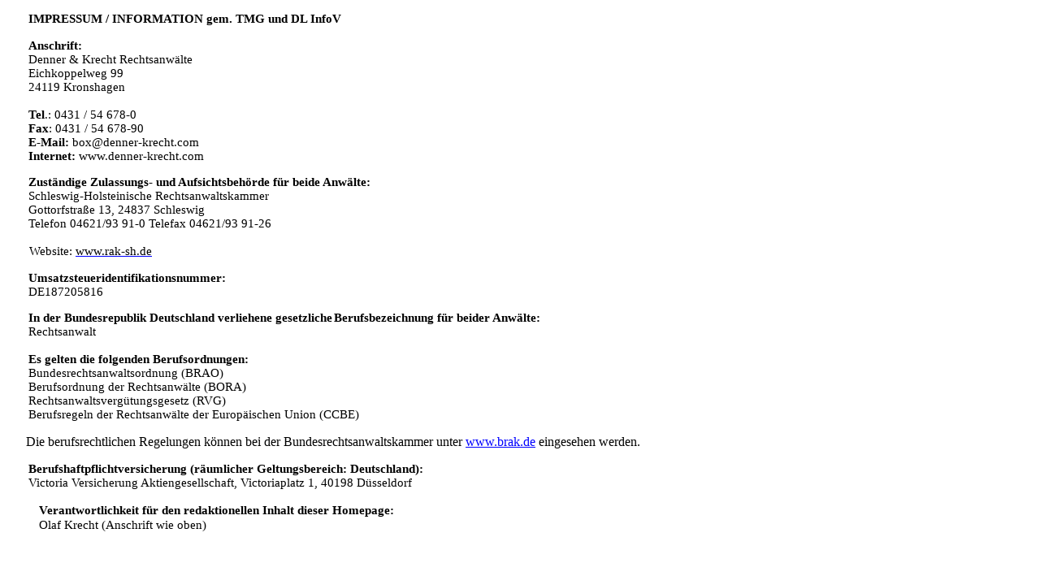

--- FILE ---
content_type: text/html
request_url: http://denner-krecht.com/impressum.html
body_size: 2288
content:
<!DOCTYPE html PUBLIC "-//W3C//DTD HTML 4.01//EN" "http://www.w3.org/TR/html4/strict.dtd">
<html>

<head>
<meta content="text/html; charset=utf-8" http-equiv="Content-Type">
<title>IMPRESSUM / INFORMATION gem</title>
<style type="text/css">
p.bodytext
	{margin-top:11.5pt;
	margin-right:20.15pt;
	margin-bottom:8.65pt;
	margin-left:20.15pt;
	font-size:6.5pt;
	font-family:"Verdana","sans-serif";
	}
p
	{margin-right:0cm;
	margin-left:0cm;
	font-size:12.0pt;
	font-family:"Times New Roman","serif";
	}
a:link
	{color:blue;
	text-decoration:underline;
	text-underline:single;
}
.style1 {
	margin-left: 40px;
}
</style>
</head>

<body>

<p class="bodytext"><strong>
<span style="font-size: 11.0pt; mso-bidi-font-size: 6.5pt; font-family: &quot;Verdana&quot;,&quot;sans-serif&quot;">
IMPRESSUM / INFORMATION gem. TMG und DL InfoV <o:p></o:p></span></strong></p>
<p class="bodytext"><strong>
<span style="font-size: 11.0pt; mso-bidi-font-size: 6.5pt; font-family: &quot;Verdana&quot;,&quot;sans-serif&quot;">
Anschrift:</span></strong><b><span style="font-size: 11.0pt; mso-bidi-font-size: 6.5pt"><br>
</span></b><span style="font-size: 11.0pt; mso-bidi-font-size: 6.5pt">Denner &amp; 
Krecht Rechtsanwälte<br>Eichkoppelweg 99<br>24119 Kronshagen<br><br><b>Tel</b>.: 
0431 / 54 678-0<br><b>Fax</b>: 0431 / 54 678-90<br><strong>
<span style="font-family: &quot;Verdana&quot;,&quot;sans-serif&quot;">E-Mail:</span></strong> 
box@denner-krecht.com<br><strong>
<span style="font-family: &quot;Verdana&quot;,&quot;sans-serif&quot;">Internet:</span></strong> 
www.denner-krecht.com<o:p></o:p></span></p>
<p class="bodytext"><strong>
<span style="font-size: 11.0pt; mso-bidi-font-size: 6.5pt; font-family: &quot;Verdana&quot;,&quot;sans-serif&quot;">
Zuständige Zulassungs- und Aufsichtsbehörde für beide Anwälte:</span></strong><span style="font-size: 11.0pt; mso-bidi-font-size: 6.5pt">
<br>Schleswig-Holsteinische Rechtsanwaltskammer<br>Gottorfstraße 13, 24837 
Schleswig<br>Telefon 04621/93 91-0 Telefax 04621/93 91-26<o:p></o:p></span></p>
<p><span style="mso-spacerun: yes">&nbsp;&nbsp;&nbsp;&nbsp;&nbsp;&nbsp; </span>
<span style="font-size: 11.0pt; mso-bidi-font-size: 6.5pt; font-family: &quot;Verdana&quot;,&quot;sans-serif&quot;">
Website: <a href="http://www.rak-sh.de" target="_blank">
<span style="color: windowtext; text-decoration: none; text-underline: none">
www.rak-sh.de<!--[if gte vml 1]><v:shapetype
 id="_x0000_t75" coordsize="21600,21600" o:spt="75" o:preferrelative="t"
 path="m@4@5l@4@11@9@11@9@5xe" filled="f" stroked="f">
 <v:stroke joinstyle="miter" xmlns:v="urn:schemas-microsoft-com:vml"/>
 <v:formulas>
  <v:f eqn="if lineDrawn pixelLineWidth 0" xmlns:v="urn:schemas-microsoft-com:vml"/>
  <v:f eqn="sum @0 1 0" xmlns:v="urn:schemas-microsoft-com:vml"/>
  <v:f eqn="sum 0 0 @1" xmlns:v="urn:schemas-microsoft-com:vml"/>
  <v:f eqn="prod @2 1 2" xmlns:v="urn:schemas-microsoft-com:vml"/>
  <v:f eqn="prod @3 21600 pixelWidth" xmlns:v="urn:schemas-microsoft-com:vml"/>
  <v:f eqn="prod @3 21600 pixelHeight" xmlns:v="urn:schemas-microsoft-com:vml"/>
  <v:f eqn="sum @0 0 1" xmlns:v="urn:schemas-microsoft-com:vml"/>
  <v:f eqn="prod @6 1 2" xmlns:v="urn:schemas-microsoft-com:vml"/>
  <v:f eqn="prod @7 21600 pixelWidth" xmlns:v="urn:schemas-microsoft-com:vml"/>
  <v:f eqn="sum @8 21600 0" xmlns:v="urn:schemas-microsoft-com:vml"/>
  <v:f eqn="prod @7 21600 pixelHeight" xmlns:v="urn:schemas-microsoft-com:vml"/>
  <v:f eqn="sum @10 21600 0" xmlns:v="urn:schemas-microsoft-com:vml"/>
 </v:formulas>
 <v:path o:extrusionok="f" gradientshapeok="t" o:connecttype="rect" xmlns:v="urn:schemas-microsoft-com:vml"/>
 <o:lock v:ext="edit" aspectratio="t" xmlns:o="urn:schemas-microsoft-com:office:office"/>
</v:shapetype><v:shape id="_x0000_i1025" type="#_x0000_t75" alt=""
 href="http://www.rak-sh.de/" target="_blank" style='width:12pt;height:8.25pt'
 o:button="t">
 <v:imagedata src="../../AppData/Local/Temp/msohtmlclip1/01/clip_image001.png"
  o:href="http://www.schmidt-neidlinger.de/images/verweis.gif" xmlns:v="urn:schemas-microsoft-com:vml"/>
</v:shape><![endif]--></span></a></span><o:p></o:p></p>
<p class="bodytext"><strong>
<span style="font-size: 11.0pt; mso-bidi-font-size: 6.5pt; font-family: &quot;Verdana&quot;,&quot;sans-serif&quot;">
Umsatzsteueridentifikationsnummer:</span></strong><span style="font-size: 11.0pt; mso-bidi-font-size: 6.5pt"> 
<br>DE187205816<strong><span style="font-family: &quot;Verdana&quot;,&quot;sans-serif&quot;"><o:p></o:p></span></strong></span></p>
<p class="bodytext"><strong>
<span style="font-size: 11.0pt; mso-bidi-font-size: 6.5pt; font-family: &quot;Verdana&quot;,&quot;sans-serif&quot;">
In der Bundesrepublik Deutschland verliehene gesetzliche</span><span style="font-family: &quot;Verdana&quot;,&quot;sans-serif&quot;">
</span>
<span style="font-size: 11.0pt; mso-bidi-font-size: 6.5pt; font-family: &quot;Verdana&quot;,&quot;sans-serif&quot;">
Berufsbezeichnung für beider Anwälte:</span></strong><span style="font-size: 11.0pt; mso-bidi-font-size: 6.5pt"><br>
Rechtsanwalt<br><br><strong>
<span style="font-family: &quot;Verdana&quot;,&quot;sans-serif&quot;">Es gelten 
die folgenden Berufsordnungen:</span></strong><br>Bundesrechtsanwaltsordnung 
(BRAO)<br>Berufsordnung der Rechtsanwälte (BORA)<br>
Rechtsanwaltsvergütungsgesetz (RVG)<br>
Berufsregeln der Rechtsanwälte der Europäischen Union (CCBE)

</span></p>
<p style="margin-left: 18.0pt">Die berufsrechtlichen Regelungen können bei der 
Bundesrechtsanwaltskammer unter<span style="mso-spacerun: yes"> </span>
<a href="http://www.brak.de/seiten/06.php" target="_blank">www.brak.de<span style="text-decoration: none; text-underline: none"><!--[if gte vml 1]><v:shape
 id="_x0000_i1026" type="#_x0000_t75" alt=""
 href="http://www.brak.de/seiten/06.php" target="_blank" style='width:12pt;
 height:8.25pt' o:button="t">
 <v:imagedata src="../../AppData/Local/Temp/msohtmlclip1/01/clip_image001.png"
  o:href="http://www.schmidt-neidlinger.de/images/verweis.gif" xmlns:v="urn:schemas-microsoft-com:vml"/>
</v:shape><![endif]--></span></a>&nbsp;eingesehen werden.<o:p></o:p></p>
<p class="bodytext"><strong>
<span style="font-size: 11.0pt; mso-bidi-font-size: 6.5pt; font-family: &quot;Verdana&quot;,&quot;sans-serif&quot;">
Berufshaftpflichtversicherung (räumlicher Geltungsbereich: Deutschland):</span><span style="font-family: &quot;Verdana&quot;,&quot;sans-serif&quot;"><br>
</span></strong><span style="font-size: 11.0pt; mso-bidi-font-size: 6.5pt">
Victoria Versicherung Aktiengesellschaft, Victoriaplatz 1, 40198 Düsseldorf<o:p></o:p></span></p>
<p class="style1"><strong>
<span style="font-size: 11.0pt; mso-bidi-font-size: 10.0pt; mso-fareast-font-family: &quot;Times New Roman&quot;; mso-ansi-language: DE; mso-fareast-language: DE; mso-bidi-language: AR-SA">
Verantwortlichkeit für den redaktionellen Inhalt dieser Homepage: <br></span>
</strong>
<span style="font-size: 11.0pt; mso-bidi-font-size: 10.0pt; font-family: &quot;Times New Roman&quot;,&quot;serif&quot;; mso-fareast-font-family: &quot;Times New Roman&quot;; mso-ansi-language: DE; mso-fareast-language: DE; mso-bidi-language: AR-SA">
Olaf Krecht (Anschrift wie oben)<br style="mso-special-character: line-break"><![if !supportLineBreakNewLine]>
<br style="mso-special-character: line-break"><![endif]></span></p>

</body>

</html>
